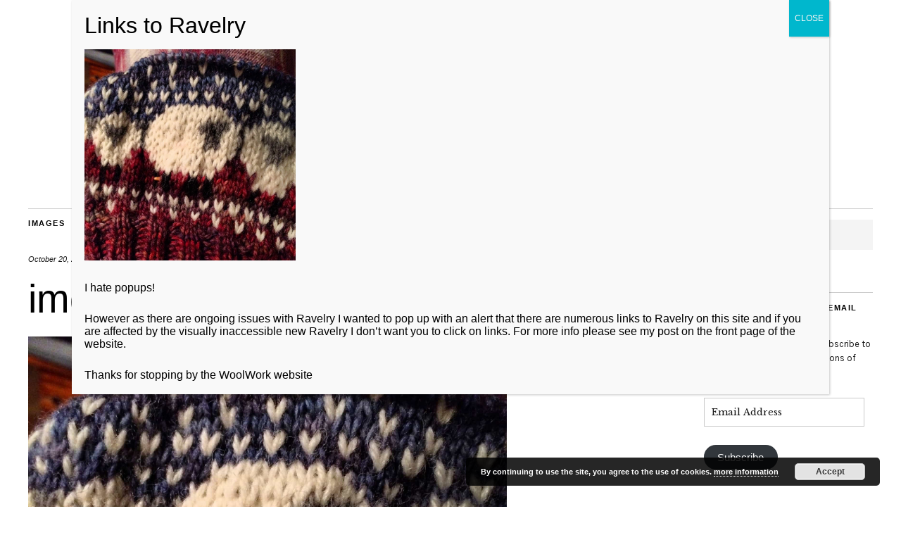

--- FILE ---
content_type: text/html; charset=UTF-8
request_url: https://woolwork.net/ep-68/img_3740/
body_size: 11647
content:
<!DOCTYPE html>
<html lang="en-GB">
<head>
	<meta charset="UTF-8" />
	<meta name="viewport" content="width=device-width,initial-scale=1">
	<link rel="profile" href="http://gmpg.org/xfn/11">
	<link rel="pingback" href="https://woolwork.net/xmlrpc.php">
	<!--[if lt IE 9]>
		<script src="https://woolwork.net/wp-content/themes/zuki/js/html5.js"></script>
	<![endif]-->
<title>img_3740 &#8211; WoolWork</title>
<meta name='robots' content='max-image-preview:large' />
<link rel='dns-prefetch' href='//secure.gravatar.com' />
<link rel='dns-prefetch' href='//fonts.googleapis.com' />
<link rel='dns-prefetch' href='//s.w.org' />
<link rel='dns-prefetch' href='//v0.wordpress.com' />
<link rel="alternate" type="application/rss+xml" title="WoolWork &raquo; Feed" href="https://woolwork.net/feed/" />
<link rel="alternate" type="application/rss+xml" title="WoolWork &raquo; Comments Feed" href="https://woolwork.net/comments/feed/" />
<link rel="alternate" type="application/rss+xml" title="WoolWork &raquo; img_3740 Comments Feed" href="https://woolwork.net/ep-68/img_3740/feed/" />
		<script type="text/javascript">
			window._wpemojiSettings = {"baseUrl":"https:\/\/s.w.org\/images\/core\/emoji\/13.0.1\/72x72\/","ext":".png","svgUrl":"https:\/\/s.w.org\/images\/core\/emoji\/13.0.1\/svg\/","svgExt":".svg","source":{"concatemoji":"https:\/\/woolwork.net\/wp-includes\/js\/wp-emoji-release.min.js?ver=1c62550be84a4e8f2e0fe79279b419a6"}};
			!function(e,a,t){var n,r,o,i=a.createElement("canvas"),p=i.getContext&&i.getContext("2d");function s(e,t){var a=String.fromCharCode;p.clearRect(0,0,i.width,i.height),p.fillText(a.apply(this,e),0,0);e=i.toDataURL();return p.clearRect(0,0,i.width,i.height),p.fillText(a.apply(this,t),0,0),e===i.toDataURL()}function c(e){var t=a.createElement("script");t.src=e,t.defer=t.type="text/javascript",a.getElementsByTagName("head")[0].appendChild(t)}for(o=Array("flag","emoji"),t.supports={everything:!0,everythingExceptFlag:!0},r=0;r<o.length;r++)t.supports[o[r]]=function(e){if(!p||!p.fillText)return!1;switch(p.textBaseline="top",p.font="600 32px Arial",e){case"flag":return s([127987,65039,8205,9895,65039],[127987,65039,8203,9895,65039])?!1:!s([55356,56826,55356,56819],[55356,56826,8203,55356,56819])&&!s([55356,57332,56128,56423,56128,56418,56128,56421,56128,56430,56128,56423,56128,56447],[55356,57332,8203,56128,56423,8203,56128,56418,8203,56128,56421,8203,56128,56430,8203,56128,56423,8203,56128,56447]);case"emoji":return!s([55357,56424,8205,55356,57212],[55357,56424,8203,55356,57212])}return!1}(o[r]),t.supports.everything=t.supports.everything&&t.supports[o[r]],"flag"!==o[r]&&(t.supports.everythingExceptFlag=t.supports.everythingExceptFlag&&t.supports[o[r]]);t.supports.everythingExceptFlag=t.supports.everythingExceptFlag&&!t.supports.flag,t.DOMReady=!1,t.readyCallback=function(){t.DOMReady=!0},t.supports.everything||(n=function(){t.readyCallback()},a.addEventListener?(a.addEventListener("DOMContentLoaded",n,!1),e.addEventListener("load",n,!1)):(e.attachEvent("onload",n),a.attachEvent("onreadystatechange",function(){"complete"===a.readyState&&t.readyCallback()})),(n=t.source||{}).concatemoji?c(n.concatemoji):n.wpemoji&&n.twemoji&&(c(n.twemoji),c(n.wpemoji)))}(window,document,window._wpemojiSettings);
		</script>
		<style type="text/css">
img.wp-smiley,
img.emoji {
	display: inline !important;
	border: none !important;
	box-shadow: none !important;
	height: 1em !important;
	width: 1em !important;
	margin: 0 .07em !important;
	vertical-align: -0.1em !important;
	background: none !important;
	padding: 0 !important;
}
</style>
	<link rel='stylesheet' id='wp-block-library-css'  href='https://woolwork.net/wp-includes/css/dist/block-library/style.min.css?ver=1c62550be84a4e8f2e0fe79279b419a6' type='text/css' media='all' />
<style id='wp-block-library-inline-css' type='text/css'>
.has-text-align-justify{text-align:justify;}
</style>
<link rel='stylesheet' id='wp-block-library-theme-css'  href='https://woolwork.net/wp-includes/css/dist/block-library/theme.min.css?ver=1c62550be84a4e8f2e0fe79279b419a6' type='text/css' media='all' />
<link rel='stylesheet' id='mediaelement-css'  href='https://woolwork.net/wp-includes/js/mediaelement/mediaelementplayer-legacy.min.css?ver=4.2.16' type='text/css' media='all' />
<link rel='stylesheet' id='wp-mediaelement-css'  href='https://woolwork.net/wp-includes/js/mediaelement/wp-mediaelement.min.css?ver=1c62550be84a4e8f2e0fe79279b419a6' type='text/css' media='all' />
<link rel='stylesheet' id='uaf_client_css-css'  href='https://woolwork.net/wp-content/uploads/useanyfont/uaf.css?ver=1764324719' type='text/css' media='all' />
<link rel='stylesheet' id='zuki-flex-slider-style-css'  href='https://woolwork.net/wp-content/themes/zuki/js/flex-slider/flexslider.css?ver=1c62550be84a4e8f2e0fe79279b419a6' type='text/css' media='all' />
<link rel='stylesheet' id='zuki-fonts-css'  href='//fonts.googleapis.com/css?family=Libre+Baskerville%3A400%2C700%2C400italic%7CKarla%3A400%2C400italic%2C700%2C700italic%26subset%3Dlatin%2Clatin-ext&#038;subset=latin%2Clatin-ext' type='text/css' media='all' />
<link rel='stylesheet' id='genericons-css'  href='https://woolwork.net/wp-content/plugins/jetpack/_inc/genericons/genericons/genericons.css?ver=3.1' type='text/css' media='all' />
<link rel='stylesheet' id='zuki-style-css'  href='https://woolwork.net/wp-content/themes/zuki/style.css?ver=20140630' type='text/css' media='all' />
<link rel='stylesheet' id='popup-maker-site-css'  href='https://woolwork.net/wp-content/plugins/popup-maker/assets/css/pum-site.min.css?ver=1.20.6' type='text/css' media='all' />
<style id='popup-maker-site-inline-css' type='text/css'>
/* Popup Google Fonts */
@import url('//fonts.googleapis.com/css?family=Montserrat:100');

/* Popup Theme 17958: Content Only - For use with page builders or block editor */
.pum-theme-17958, .pum-theme-content-only { background-color: rgba( 0, 0, 0, 0.70 ) } 
.pum-theme-17958 .pum-container, .pum-theme-content-only .pum-container { padding: 0px; border-radius: 0px; border: 1px none #000000; box-shadow: 0px 0px 0px 0px rgba( 2, 2, 2, 0.00 ) } 
.pum-theme-17958 .pum-title, .pum-theme-content-only .pum-title { color: #000000; text-align: left; text-shadow: 0px 0px 0px rgba( 2, 2, 2, 0.23 ); font-family: inherit; font-weight: 400; font-size: 32px; line-height: 36px } 
.pum-theme-17958 .pum-content, .pum-theme-content-only .pum-content { color: #8c8c8c; font-family: inherit; font-weight: 400 } 
.pum-theme-17958 .pum-content + .pum-close, .pum-theme-content-only .pum-content + .pum-close { position: absolute; height: 18px; width: 18px; left: auto; right: 7px; bottom: auto; top: 7px; padding: 0px; color: #000000; font-family: inherit; font-weight: 700; font-size: 20px; line-height: 20px; border: 1px none #ffffff; border-radius: 15px; box-shadow: 0px 0px 0px 0px rgba( 2, 2, 2, 0.00 ); text-shadow: 0px 0px 0px rgba( 0, 0, 0, 0.00 ); background-color: rgba( 255, 255, 255, 0.00 ) } 

/* Popup Theme 17602: Default Theme */
.pum-theme-17602, .pum-theme-default-theme { background-color: rgba( 255, 255, 255, 1.00 ) } 
.pum-theme-17602 .pum-container, .pum-theme-default-theme .pum-container { padding: 18px; border-radius: 0px; border: 1px none #000000; box-shadow: 1px 1px 3px 0px rgba( 2, 2, 2, 0.23 ); background-color: rgba( 249, 249, 249, 1.00 ) } 
.pum-theme-17602 .pum-title, .pum-theme-default-theme .pum-title { color: #000000; text-align: left; text-shadow: 0px 0px 0px rgba( 2, 2, 2, 0.23 ); font-family: inherit; font-weight: 400; font-size: 32px; font-style: normal; line-height: 36px } 
.pum-theme-17602 .pum-content, .pum-theme-default-theme .pum-content { color: #8c8c8c; font-family: inherit; font-weight: 400; font-style: inherit } 
.pum-theme-17602 .pum-content + .pum-close, .pum-theme-default-theme .pum-content + .pum-close { position: absolute; height: auto; width: auto; left: auto; right: 0px; bottom: auto; top: 0px; padding: 8px; color: #ffffff; font-family: inherit; font-weight: 400; font-size: 12px; font-style: inherit; line-height: 36px; border: 1px none #ffffff; border-radius: 0px; box-shadow: 1px 1px 3px 0px rgba( 2, 2, 2, 0.23 ); text-shadow: 0px 0px 0px rgba( 0, 0, 0, 0.23 ); background-color: rgba( 0, 183, 205, 1.00 ) } 

/* Popup Theme 17603: Light Box */
.pum-theme-17603, .pum-theme-lightbox { background-color: rgba( 0, 0, 0, 0.60 ) } 
.pum-theme-17603 .pum-container, .pum-theme-lightbox .pum-container { padding: 18px; border-radius: 3px; border: 8px solid #000000; box-shadow: 0px 0px 30px 0px rgba( 2, 2, 2, 1.00 ); background-color: rgba( 255, 255, 255, 1.00 ) } 
.pum-theme-17603 .pum-title, .pum-theme-lightbox .pum-title { color: #000000; text-align: left; text-shadow: 0px 0px 0px rgba( 2, 2, 2, 0.23 ); font-family: inherit; font-weight: 100; font-size: 32px; line-height: 36px } 
.pum-theme-17603 .pum-content, .pum-theme-lightbox .pum-content { color: #000000; font-family: inherit; font-weight: 100 } 
.pum-theme-17603 .pum-content + .pum-close, .pum-theme-lightbox .pum-content + .pum-close { position: absolute; height: 26px; width: 26px; left: auto; right: -13px; bottom: auto; top: -13px; padding: 0px; color: #ffffff; font-family: Arial; font-weight: 100; font-size: 24px; line-height: 24px; border: 2px solid #ffffff; border-radius: 26px; box-shadow: 0px 0px 15px 1px rgba( 2, 2, 2, 0.75 ); text-shadow: 0px 0px 0px rgba( 0, 0, 0, 0.23 ); background-color: rgba( 0, 0, 0, 1.00 ) } 

/* Popup Theme 17604: Enterprise Blue */
.pum-theme-17604, .pum-theme-enterprise-blue { background-color: rgba( 0, 0, 0, 0.70 ) } 
.pum-theme-17604 .pum-container, .pum-theme-enterprise-blue .pum-container { padding: 28px; border-radius: 5px; border: 1px none #000000; box-shadow: 0px 10px 25px 4px rgba( 2, 2, 2, 0.50 ); background-color: rgba( 255, 255, 255, 1.00 ) } 
.pum-theme-17604 .pum-title, .pum-theme-enterprise-blue .pum-title { color: #315b7c; text-align: left; text-shadow: 0px 0px 0px rgba( 2, 2, 2, 0.23 ); font-family: inherit; font-weight: 100; font-size: 34px; line-height: 36px } 
.pum-theme-17604 .pum-content, .pum-theme-enterprise-blue .pum-content { color: #2d2d2d; font-family: inherit; font-weight: 100 } 
.pum-theme-17604 .pum-content + .pum-close, .pum-theme-enterprise-blue .pum-content + .pum-close { position: absolute; height: 28px; width: 28px; left: auto; right: 8px; bottom: auto; top: 8px; padding: 4px; color: #ffffff; font-family: Times New Roman; font-weight: 100; font-size: 20px; line-height: 20px; border: 1px none #ffffff; border-radius: 42px; box-shadow: 0px 0px 0px 0px rgba( 2, 2, 2, 0.23 ); text-shadow: 0px 0px 0px rgba( 0, 0, 0, 0.23 ); background-color: rgba( 49, 91, 124, 1.00 ) } 

/* Popup Theme 17605: Hello Box */
.pum-theme-17605, .pum-theme-hello-box { background-color: rgba( 0, 0, 0, 0.75 ) } 
.pum-theme-17605 .pum-container, .pum-theme-hello-box .pum-container { padding: 30px; border-radius: 80px; border: 14px solid #81d742; box-shadow: 0px 0px 0px 0px rgba( 2, 2, 2, 0.00 ); background-color: rgba( 255, 255, 255, 1.00 ) } 
.pum-theme-17605 .pum-title, .pum-theme-hello-box .pum-title { color: #2d2d2d; text-align: left; text-shadow: 0px 0px 0px rgba( 2, 2, 2, 0.23 ); font-family: Montserrat; font-weight: 100; font-size: 32px; line-height: 36px } 
.pum-theme-17605 .pum-content, .pum-theme-hello-box .pum-content { color: #2d2d2d; font-family: inherit; font-weight: 100 } 
.pum-theme-17605 .pum-content + .pum-close, .pum-theme-hello-box .pum-content + .pum-close { position: absolute; height: auto; width: auto; left: auto; right: -30px; bottom: auto; top: -30px; padding: 0px; color: #2d2d2d; font-family: Times New Roman; font-weight: 100; font-size: 32px; line-height: 28px; border: 1px none #ffffff; border-radius: 28px; box-shadow: 0px 0px 0px 0px rgba( 2, 2, 2, 0.23 ); text-shadow: 0px 0px 0px rgba( 0, 0, 0, 0.23 ); background-color: rgba( 255, 255, 255, 1.00 ) } 

/* Popup Theme 17606: Cutting Edge */
.pum-theme-17606, .pum-theme-cutting-edge { background-color: rgba( 0, 0, 0, 0.50 ) } 
.pum-theme-17606 .pum-container, .pum-theme-cutting-edge .pum-container { padding: 18px; border-radius: 0px; border: 1px none #000000; box-shadow: 0px 10px 25px 0px rgba( 2, 2, 2, 0.50 ); background-color: rgba( 30, 115, 190, 1.00 ) } 
.pum-theme-17606 .pum-title, .pum-theme-cutting-edge .pum-title { color: #ffffff; text-align: left; text-shadow: 0px 0px 0px rgba( 2, 2, 2, 0.23 ); font-family: Sans-Serif; font-weight: 100; font-size: 26px; line-height: 28px } 
.pum-theme-17606 .pum-content, .pum-theme-cutting-edge .pum-content { color: #ffffff; font-family: inherit; font-weight: 100 } 
.pum-theme-17606 .pum-content + .pum-close, .pum-theme-cutting-edge .pum-content + .pum-close { position: absolute; height: 24px; width: 24px; left: auto; right: 0px; bottom: auto; top: 0px; padding: 0px; color: #1e73be; font-family: Times New Roman; font-weight: 100; font-size: 32px; line-height: 24px; border: 1px none #ffffff; border-radius: 0px; box-shadow: -1px 1px 1px 0px rgba( 2, 2, 2, 0.10 ); text-shadow: -1px 1px 1px rgba( 0, 0, 0, 0.10 ); background-color: rgba( 238, 238, 34, 1.00 ) } 

/* Popup Theme 17607: Framed Border */
.pum-theme-17607, .pum-theme-framed-border { background-color: rgba( 255, 255, 255, 0.50 ) } 
.pum-theme-17607 .pum-container, .pum-theme-framed-border .pum-container { padding: 18px; border-radius: 0px; border: 20px outset #dd3333; box-shadow: 1px 1px 3px 0px rgba( 2, 2, 2, 0.97 ) inset; background-color: rgba( 255, 251, 239, 1.00 ) } 
.pum-theme-17607 .pum-title, .pum-theme-framed-border .pum-title { color: #000000; text-align: left; text-shadow: 0px 0px 0px rgba( 2, 2, 2, 0.23 ); font-family: inherit; font-weight: 100; font-size: 32px; line-height: 36px } 
.pum-theme-17607 .pum-content, .pum-theme-framed-border .pum-content { color: #2d2d2d; font-family: inherit; font-weight: 100 } 
.pum-theme-17607 .pum-content + .pum-close, .pum-theme-framed-border .pum-content + .pum-close { position: absolute; height: 20px; width: 20px; left: auto; right: -20px; bottom: auto; top: -20px; padding: 0px; color: #ffffff; font-family: Tahoma; font-weight: 700; font-size: 16px; line-height: 18px; border: 1px none #ffffff; border-radius: 0px; box-shadow: 0px 0px 0px 0px rgba( 2, 2, 2, 0.23 ); text-shadow: 0px 0px 0px rgba( 0, 0, 0, 0.23 ); background-color: rgba( 0, 0, 0, 0.55 ) } 

/* Popup Theme 17608: Floating Bar - Soft Blue */
.pum-theme-17608, .pum-theme-floating-bar { background-color: rgba( 255, 255, 255, 0.00 ) } 
.pum-theme-17608 .pum-container, .pum-theme-floating-bar .pum-container { padding: 8px; border-radius: 0px; border: 1px none #000000; box-shadow: 1px 1px 3px 0px rgba( 2, 2, 2, 0.23 ); background-color: rgba( 238, 246, 252, 1.00 ) } 
.pum-theme-17608 .pum-title, .pum-theme-floating-bar .pum-title { color: #505050; text-align: left; text-shadow: 0px 0px 0px rgba( 2, 2, 2, 0.23 ); font-family: inherit; font-weight: 400; font-size: 32px; line-height: 36px } 
.pum-theme-17608 .pum-content, .pum-theme-floating-bar .pum-content { color: #505050; font-family: inherit; font-weight: 400 } 
.pum-theme-17608 .pum-content + .pum-close, .pum-theme-floating-bar .pum-content + .pum-close { position: absolute; height: 18px; width: 18px; left: auto; right: 5px; bottom: auto; top: 50%; padding: 0px; color: #505050; font-family: Sans-Serif; font-weight: 700; font-size: 15px; line-height: 18px; border: 1px solid #505050; border-radius: 15px; box-shadow: 0px 0px 0px 0px rgba( 2, 2, 2, 0.00 ); text-shadow: 0px 0px 0px rgba( 0, 0, 0, 0.00 ); background-color: rgba( 255, 255, 255, 0.00 ); transform: translate(0, -50%) } 

#pum-17615 {z-index: 1999999999}

</style>
<link rel='stylesheet' id='jetpack_css-css'  href='https://woolwork.net/wp-content/plugins/jetpack/css/jetpack.css?ver=10.4.2' type='text/css' media='all' />
<script type='text/javascript' src='https://woolwork.net/wp-includes/js/jquery/jquery.min.js?ver=3.5.1' id='jquery-core-js'></script>
<script type='text/javascript' src='https://woolwork.net/wp-includes/js/jquery/jquery-migrate.min.js?ver=3.3.2' id='jquery-migrate-js'></script>
<script type='text/javascript' src='https://woolwork.net/wp-content/plugins/fd-footnotes/fdfootnotes.js?ver=1.34' id='fdfootnote_script-js'></script>
<script type='text/javascript' src='https://woolwork.net/wp-content/themes/zuki/js/jquery.fitvids.js?ver=1.1' id='zuki-fitvids-js'></script>
<script type='text/javascript' src='https://woolwork.net/wp-content/themes/zuki/js/flex-slider/jquery.flexslider-min.js?ver=1c62550be84a4e8f2e0fe79279b419a6' id='zuki-flex-slider-js'></script>
<script type='text/javascript' src='https://woolwork.net/wp-content/themes/zuki/js/functions.js?ver=20140426' id='zuki-script-js'></script>
<link rel="https://api.w.org/" href="https://woolwork.net/wp-json/" /><link rel="alternate" type="application/json" href="https://woolwork.net/wp-json/wp/v2/media/10009" /><link rel="EditURI" type="application/rsd+xml" title="RSD" href="https://woolwork.net/xmlrpc.php?rsd" />
<link rel="wlwmanifest" type="application/wlwmanifest+xml" href="https://woolwork.net/wp-includes/wlwmanifest.xml" /> 

<link rel='shortlink' href='https://wp.me/acwAKM-2Br' />
<link rel="alternate" type="application/json+oembed" href="https://woolwork.net/wp-json/oembed/1.0/embed?url=https%3A%2F%2Fwoolwork.net%2Fep-68%2Fimg_3740%2F" />
<link rel="alternate" type="text/xml+oembed" href="https://woolwork.net/wp-json/oembed/1.0/embed?url=https%3A%2F%2Fwoolwork.net%2Fep-68%2Fimg_3740%2F&#038;format=xml" />
<script type="text/javascript">//<![CDATA[
  function external_links_in_new_windows_loop() {
    if (!document.links) {
      document.links = document.getElementsByTagName('a');
    }
    var change_link = false;
    var force = '';
    var ignore = '';

    for (var t=0; t<document.links.length; t++) {
      var all_links = document.links[t];
      change_link = false;
      
      if(document.links[t].hasAttribute('onClick') == false) {
        // forced if the address starts with http (or also https), but does not link to the current domain
        if(all_links.href.search(/^http/) != -1 && all_links.href.search('woolwork.net') == -1 && all_links.href.search(/^#/) == -1) {
          // console.log('Changed ' + all_links.href);
          change_link = true;
        }
          
        if(force != '' && all_links.href.search(force) != -1) {
          // forced
          // console.log('force ' + all_links.href);
          change_link = true;
        }
        
        if(ignore != '' && all_links.href.search(ignore) != -1) {
          // console.log('ignore ' + all_links.href);
          // ignored
          change_link = false;
        }

        if(change_link == true) {
          // console.log('Changed ' + all_links.href);
          document.links[t].setAttribute('onClick', 'javascript:window.open(\'' + all_links.href.replace(/'/g, '') + '\', \'_blank\', \'noopener\'); return false;');
          document.links[t].removeAttribute('target');
        }
      }
    }
  }
  
  // Load
  function external_links_in_new_windows_load(func)
  {  
    var oldonload = window.onload;
    if (typeof window.onload != 'function'){
      window.onload = func;
    } else {
      window.onload = function(){
        oldonload();
        func();
      }
    }
  }

  external_links_in_new_windows_load(external_links_in_new_windows_loop);
  //]]></script>

	<style type="text/css">
		.widget-area p.summary a,
		.entry-content p a,
		.entry-content li a,
		.page .entry-content p a,
		blockquote cite a,
		.textwidget a,
		#comments .comment-text a,
		.authorbox p.author-description a {color: ;}
		.widget_zuki_recentposts_color .bg-wrap {background: ;}
		.archive-menu-content {background: ;}
	</style>
		<meta name="generator" content="Elementor 3.11.5; settings: css_print_method-external, google_font-enabled, font_display-auto">
<style type="text/css">.recentcomments a{display:inline !important;padding:0 !important;margin:0 !important;}</style>	<style type="text/css" id="zuki-header-css">
			#site-title h1,
		#site-title h2.site-description {
			display: none;
		}

		</style>
	<style type="text/css" id="custom-background-css">
body.custom-background { background-color: #ffffff; }
</style>
	
<!-- Jetpack Open Graph Tags -->
<meta property="og:type" content="article" />
<meta property="og:title" content="img_3740" />
<meta property="og:url" content="https://woolwork.net/ep-68/img_3740/" />
<meta property="og:description" content="Visit the post for more." />
<meta property="article:published_time" content="2016-10-20T09:52:24+00:00" />
<meta property="article:modified_time" content="2016-10-20T09:52:24+00:00" />
<meta property="og:site_name" content="WoolWork" />
<meta property="og:image" content="https://woolwork.net/wp-content/uploads/2016/10/IMG_3740.jpg" />
<meta property="og:image:alt" content="" />
<meta property="og:locale" content="en_GB" />
<meta name="twitter:site" content="@_woolwork" />
<meta name="twitter:text:title" content="img_3740" />
<meta name="twitter:image" content="https://woolwork.net/wp-content/uploads/2016/10/IMG_3740.jpg?w=640" />
<meta name="twitter:card" content="summary_large_image" />
<meta name="twitter:description" content="Visit the post for more." />

<!-- End Jetpack Open Graph Tags -->
<link rel="stylesheet" type="text/css" id="wp-custom-css" href="https://woolwork.net/?custom-css=d612c44b64" /></head>

<body class="attachment attachment-template-default single single-attachment postid-10009 attachmentid-10009 attachment-jpeg custom-background elementor-default elementor-kit-17741">

	<div id="container">

		<header id="masthead" class="cf" role="banner">

			
			<div id="site-title">
							<div id="site-header">
					<a href="https://woolwork.net/" rel="home"><img src="https://woolwork.net/wp-content/uploads/2019/10/headerww-400px.png" width="729" height="100" alt=""></a>
				</div><!-- end #site-header -->
							<h1><a href="https://woolwork.net/" title="WoolWork">WoolWork</a></h1>
						</div><!-- end #site-title -->

			<a href="#menuopen" id="mobile-menu-toggle"><span>Menu</span></a>

			<div id="mobile-menu-wrap" class="cf">
								<nav id="site-nav" class="cf">
					<ul id="menu-menu-1" class="nav-menu"><li id="menu-item-2405" class="menu-item menu-item-type-custom menu-item-object-custom menu-item-home menu-item-2405"><a href="https://woolwork.net/">Home</a></li>
<li id="menu-item-2406" class="menu-item menu-item-type-post_type menu-item-object-page menu-item-has-children menu-item-2406"><a href="https://woolwork.net/about/">About WoolWork</a>
<ul class="sub-menu">
	<li id="menu-item-6629" class="menu-item menu-item-type-post_type menu-item-object-page menu-item-6629"><a href="https://woolwork.net/about/information/">More Information</a></li>
</ul>
</li>
<li id="menu-item-6067" class="menu-item menu-item-type-custom menu-item-object-custom menu-item-has-children menu-item-6067"><a href="https://woolwork.net/podcast"><i class="fa fa-microphone" aria-hidden="true"></i> Podcast</a>
<ul class="sub-menu">
	<li id="menu-item-17763" class="menu-item menu-item-type-custom menu-item-object-custom menu-item-17763"><a href="https://woolwork.net/category/review">Reviews</a></li>
</ul>
</li>
<li id="menu-item-15459" class="menu-item menu-item-type-post_type menu-item-object-page menu-item-15459"><a href="https://woolwork.net/wool-exploration/">Wool Exploration</a></li>
<li id="menu-item-17762" class="menu-item menu-item-type-custom menu-item-object-custom menu-item-17762"><a href="http://knitbritish.net/category/my-makes">My Makes</a></li>
<li id="menu-item-2407" class="menu-item menu-item-type-post_type menu-item-object-page menu-item-2407"><a href="https://woolwork.net/contact/">Contact</a></li>
</ul>				</nav><!-- end #site-nav -->
				<a href="#menuclose" id="mobile-menu-close"><span>Close Menu</span></a>
			</div><!-- end #mobile-menu-wrap -->

			
		</header><!-- end #masthead -->

<div id="main-wrap">
	<div id="primary" class="site-content cf" role="main">
	<h3 class="blog-title">Images</h3>

	<article id="post-10009" class="post-10009 attachment type-attachment status-inherit hentry">

		<header class="entry-header">
				<div class="entry-date">
					<a href="https://woolwork.net/ep-68/img_3740/">October 20, 2016</a>
				</div><!-- end .entry-date -->
				<div class="full-size-link"><a href="https://woolwork.net/wp-content/uploads/2016/10/IMG_3740.jpg">2000 &times; 2000</a></div>
							<h1 class="entry-title">img_3740</a></h1>
		</header><!--end .entry-header -->

		<div class="entry-wrap">
		<div class="entry-content">
			<div class="attachment">
						<a href="https://woolwork.net/ep-68/img_3525/" title="img_3740"><img width="1180" height="1180" src="https://woolwork.net/wp-content/uploads/2016/10/IMG_3740.jpg" class="attachment-1180x1180 size-1180x1180" alt="" loading="lazy" srcset="https://woolwork.net/wp-content/uploads/2016/10/IMG_3740.jpg 2000w, https://woolwork.net/wp-content/uploads/2016/10/IMG_3740-150x150.jpg 150w, https://woolwork.net/wp-content/uploads/2016/10/IMG_3740-300x300.jpg 300w, https://woolwork.net/wp-content/uploads/2016/10/IMG_3740-768x768.jpg 768w, https://woolwork.net/wp-content/uploads/2016/10/IMG_3740-528x528.jpg 528w, https://woolwork.net/wp-content/uploads/2016/10/IMG_3740-120x120.jpg 120w" sizes="(max-width: 1180px) 100vw, 1180px" data-attachment-id="10009" data-permalink="https://woolwork.net/ep-68/img_3740/" data-orig-file="https://woolwork.net/wp-content/uploads/2016/10/IMG_3740.jpg" data-orig-size="2000,2000" data-comments-opened="1" data-image-meta="{&quot;aperture&quot;:&quot;2.2&quot;,&quot;credit&quot;:&quot;&quot;,&quot;camera&quot;:&quot;iPhone 5s&quot;,&quot;caption&quot;:&quot;&quot;,&quot;created_timestamp&quot;:&quot;1476916480&quot;,&quot;copyright&quot;:&quot;&quot;,&quot;focal_length&quot;:&quot;4.15&quot;,&quot;iso&quot;:&quot;320&quot;,&quot;shutter_speed&quot;:&quot;0.04&quot;,&quot;title&quot;:&quot;&quot;,&quot;orientation&quot;:&quot;1&quot;}" data-image-title="img_3740" data-image-description="" data-image-caption="" data-medium-file="https://woolwork.net/wp-content/uploads/2016/10/IMG_3740-300x300.jpg" data-large-file="https://woolwork.net/wp-content/uploads/2016/10/IMG_3740-528x528.jpg" /></a>

						
			</div><!-- .attachment -->
		</div><!-- .entry-content -->
	</div><!-- end .entry-wrap -->

	</article><!-- #post-10009 -->

	
	<div id="comments" class="comments-area">

	
		<div id="respond" class="comment-respond">
		<h3 id="reply-title" class="comment-reply-title">Leave a Reply <small><a rel="nofollow" id="cancel-comment-reply-link" href="/ep-68/img_3740/#respond" style="display:none;">Cancel reply</a></small></h3><form action="https://woolwork.net/wp-comments-post.php" method="post" id="commentform" class="comment-form"><p class="comment-notes"><span id="email-notes">Your email address will not be published.</span> Required fields are marked <span class="required">*</span></p><p class="comment-form-comment"><label for="comment">Comment</label> <textarea id="comment" name="comment" cols="45" rows="8" maxlength="65525" required="required"></textarea></p><p class="comment-form-author"><label for="author">Name <span class="required">*</span></label> <input id="author" name="author" type="text" value="" size="30" maxlength="245" required='required' /></p>
<p class="comment-form-email"><label for="email">Email <span class="required">*</span></label> <input id="email" name="email" type="text" value="" size="30" maxlength="100" aria-describedby="email-notes" required='required' /></p>
<p class="comment-form-url"><label for="url">Website</label> <input id="url" name="url" type="text" value="" size="30" maxlength="200" /></p>
<p class="comment-subscription-form"><input type="checkbox" name="subscribe_blog" id="subscribe_blog" value="subscribe" style="width: auto; -moz-appearance: checkbox; -webkit-appearance: checkbox;" /> <label class="subscribe-label" id="subscribe-blog-label" for="subscribe_blog">Notify me of new posts by email.</label></p><p class="form-submit"><input name="submit" type="submit" id="submit" class="submit" value="Post Comment" /> <input type='hidden' name='comment_post_ID' value='10009' id='comment_post_ID' />
<input type='hidden' name='comment_parent' id='comment_parent' value='0' />
</p><p style="display: none;"><input type="hidden" id="akismet_comment_nonce" name="akismet_comment_nonce" value="660daf0477" /></p><p style="display: none !important;"><label>&#916;<textarea name="ak_hp_textarea" cols="45" rows="8" maxlength="100"></textarea></label><input type="hidden" id="ak_js_1" name="ak_js" value="133"/><script>document.getElementById( "ak_js_1" ).setAttribute( "value", ( new Date() ).getTime() );</script></p></form>	</div><!-- #respond -->
	<p class="akismet_comment_form_privacy_notice">This site uses Akismet to reduce spam. <a href="https://akismet.com/privacy/" target="_blank" rel="nofollow noopener">Learn how your comment data is processed</a>.</p>
	</div><!-- #comments .comments-area -->

	<div class="nav-wrap cf">
		<nav id="nav-single" class="cf">
			<div class="nav-next"><a href='https://woolwork.net/ep-68/img_3525/'><span>Next Image</span></a></div>
			<div class="nav-previous"><a href='https://woolwork.net/ep-68/img_3647/'><span>Previous Image</span></a></div>
		</nav><!-- #nav-single -->
	</div><!-- end .nav-wrap -->

</div><!-- end #primary -->

<div id="blog-sidebar" class="default-sidebar widget-area" role="complementary">
	<aside id="search-4" class="widget widget_search">
<form method="get" id="searchform" class="searchform" action="https://woolwork.net/" role="search">
	<label for="s" class="screen-reader-text"><span>Search</span></label>
	<input type="text" class="search-field" name="s" id="s" placeholder="Type to search&hellip;" />
	<input type="submit" class="submit" name="submit" id="searchsubmit" value="Search" />
</form></aside><aside id="blog_subscription-6" class="widget widget_blog_subscription jetpack_subscription_widget"><h3 class="widget-title">Subscribe to Blog via Email</h3>
			<form action="#" method="post" accept-charset="utf-8" id="subscribe-blog-blog_subscription-6">
				                    <div id="subscribe-text"><p>Enter your email address to subscribe to this blog and receive notifications of new posts by email.</p>
</div>                    <p id="subscribe-email">
                        <label id="jetpack-subscribe-label"
							class="screen-reader-text"
							for="subscribe-field-blog_subscription-6">
							Email Address                        </label>
                        <input type="email" name="email" required="required"
                        			                                                value=""
							id="subscribe-field-blog_subscription-6"
                            placeholder="Email Address"
                        />
                    </p>

					<p id="subscribe-submit"
											>
                        <input type="hidden" name="action" value="subscribe"/>
                        <input type="hidden" name="source" value="https://woolwork.net/ep-68/img_3740/"/>
                        <input type="hidden" name="sub-type" value="widget"/>
						<input type="hidden" name="redirect_fragment" value="subscribe-blog-blog_subscription-6"/>
						                        <button type="submit"
	                        	                            class="wp-block-button__link"
                            		                    	                        name="jetpack_subscriptions_widget"
	                    >
	                        Subscribe                        </button>
                    </p>
				            </form>
		
</aside><aside id="media_image-16" class="widget widget_media_image"><h3 class="widget-title">Support the show (if you like!) and buy a ko-fi</h3><a href="http://ko-fi.com/woolwork"><img width="300" height="279" src="https://woolwork.net/wp-content/uploads/2016/12/cup-300x279.jpg" class="image wp-image-10188  attachment-medium size-medium" alt="" loading="lazy" style="max-width: 100%; height: auto;" srcset="https://woolwork.net/wp-content/uploads/2016/12/cup-300x279.jpg 300w, https://woolwork.net/wp-content/uploads/2016/12/cup-768x715.jpg 768w, https://woolwork.net/wp-content/uploads/2016/12/cup-528x491.jpg 528w, https://woolwork.net/wp-content/uploads/2016/12/cup-e1480935834413.jpg 900w" sizes="(max-width: 300px) 100vw, 300px" data-attachment-id="10188" data-permalink="https://woolwork.net/giveaway-the-mindfulness-in-knitting/cup/" data-orig-file="https://woolwork.net/wp-content/uploads/2016/12/cup-e1480935834413.jpg" data-orig-size="900,838" data-comments-opened="1" data-image-meta="{&quot;aperture&quot;:&quot;2.2&quot;,&quot;credit&quot;:&quot;&quot;,&quot;camera&quot;:&quot;iPhone 5s&quot;,&quot;caption&quot;:&quot;&quot;,&quot;created_timestamp&quot;:&quot;1480593700&quot;,&quot;copyright&quot;:&quot;&quot;,&quot;focal_length&quot;:&quot;4.15&quot;,&quot;iso&quot;:&quot;32&quot;,&quot;shutter_speed&quot;:&quot;0.02&quot;,&quot;title&quot;:&quot;&quot;,&quot;orientation&quot;:&quot;1&quot;}" data-image-title="cup" data-image-description="" data-image-caption="" data-medium-file="https://woolwork.net/wp-content/uploads/2016/12/cup-300x279.jpg" data-large-file="https://woolwork.net/wp-content/uploads/2016/12/cup-528x491.jpg" /></a></aside><aside id="media_image-8" class="widget widget_media_image"><h3 class="widget-title">Subscribe to the Podcast on iTunes or find it on Spotify</h3><a href="https://itunes.apple.com/gb/podcast/knitbritish/id792068483?mt=2" target="_blank" rel="noopener"><img width="640" height="640" src="https://woolwork.net/wp-content/uploads/2019/10/ww-ig-640x.png" class="image wp-image-15795 alignnone attachment-full size-full" alt="" loading="lazy" style="max-width: 100%; height: auto;" srcset="https://woolwork.net/wp-content/uploads/2019/10/ww-ig-640x.png 640w, https://woolwork.net/wp-content/uploads/2019/10/ww-ig-640x-150x150.png 150w, https://woolwork.net/wp-content/uploads/2019/10/ww-ig-640x-300x300.png 300w, https://woolwork.net/wp-content/uploads/2019/10/ww-ig-640x-528x528.png 528w, https://woolwork.net/wp-content/uploads/2019/10/ww-ig-640x-120x120.png 120w" sizes="(max-width: 640px) 100vw, 640px" data-attachment-id="15795" data-permalink="https://woolwork.net/ww-ig-640x/" data-orig-file="https://woolwork.net/wp-content/uploads/2019/10/ww-ig-640x.png" data-orig-size="640,640" data-comments-opened="1" data-image-meta="{&quot;aperture&quot;:&quot;0&quot;,&quot;credit&quot;:&quot;&quot;,&quot;camera&quot;:&quot;&quot;,&quot;caption&quot;:&quot;&quot;,&quot;created_timestamp&quot;:&quot;0&quot;,&quot;copyright&quot;:&quot;&quot;,&quot;focal_length&quot;:&quot;0&quot;,&quot;iso&quot;:&quot;0&quot;,&quot;shutter_speed&quot;:&quot;0&quot;,&quot;title&quot;:&quot;&quot;,&quot;orientation&quot;:&quot;0&quot;}" data-image-title="ww ig 640x" data-image-description="" data-image-caption="" data-medium-file="https://woolwork.net/wp-content/uploads/2019/10/ww-ig-640x-300x300.png" data-large-file="https://woolwork.net/wp-content/uploads/2019/10/ww-ig-640x-528x528.png" /></a></aside><aside id="media_image-18" class="widget widget_media_image"><h3 class="widget-title">Support and Highlight BIPOC in the fibre world</h3><a href="https://bipocinfiber.com/"><img width="300" height="300" src="https://woolwork.net/wp-content/uploads/2019/12/i_backed_ind_badge_1080x1080px-300x300.png" class="image wp-image-16120  attachment-medium size-medium" alt="" loading="lazy" style="max-width: 100%; height: auto;" srcset="https://woolwork.net/wp-content/uploads/2019/12/i_backed_ind_badge_1080x1080px-300x300.png 300w, https://woolwork.net/wp-content/uploads/2019/12/i_backed_ind_badge_1080x1080px-150x150.png 150w, https://woolwork.net/wp-content/uploads/2019/12/i_backed_ind_badge_1080x1080px-768x768.png 768w, https://woolwork.net/wp-content/uploads/2019/12/i_backed_ind_badge_1080x1080px-528x528.png 528w, https://woolwork.net/wp-content/uploads/2019/12/i_backed_ind_badge_1080x1080px-120x120.png 120w, https://woolwork.net/wp-content/uploads/2019/12/i_backed_ind_badge_1080x1080px.png 1080w" sizes="(max-width: 300px) 100vw, 300px" data-attachment-id="16120" data-permalink="https://woolwork.net/i_backed_ind_badge_1080x1080px/" data-orig-file="https://woolwork.net/wp-content/uploads/2019/12/i_backed_ind_badge_1080x1080px.png" data-orig-size="1080,1080" data-comments-opened="1" data-image-meta="{&quot;aperture&quot;:&quot;0&quot;,&quot;credit&quot;:&quot;&quot;,&quot;camera&quot;:&quot;&quot;,&quot;caption&quot;:&quot;&quot;,&quot;created_timestamp&quot;:&quot;0&quot;,&quot;copyright&quot;:&quot;&quot;,&quot;focal_length&quot;:&quot;0&quot;,&quot;iso&quot;:&quot;0&quot;,&quot;shutter_speed&quot;:&quot;0&quot;,&quot;title&quot;:&quot;&quot;,&quot;orientation&quot;:&quot;0&quot;}" data-image-title="i_backed_ind_badge_1080x1080px" data-image-description="" data-image-caption="" data-medium-file="https://woolwork.net/wp-content/uploads/2019/12/i_backed_ind_badge_1080x1080px-300x300.png" data-large-file="https://woolwork.net/wp-content/uploads/2019/12/i_backed_ind_badge_1080x1080px-528x528.png" /></a></aside><aside id="media_image-11" class="widget widget_media_image"><h3 class="widget-title">What is the Hand-Squish-Grab™</h3><a href="https://woolwork.net/what-is-the-knitbritish-hand-squish-grab/" target="_blank" rel="noopener"><img width="2667" height="2000" src="https://woolwork.net/wp-content/uploads/2017/03/IMG_5004.jpg" class="image wp-image-10544 alignnone attachment-3264x2448 size-3264x2448" alt="" loading="lazy" style="max-width: 100%; height: auto;" srcset="https://woolwork.net/wp-content/uploads/2017/03/IMG_5004.jpg 2667w, https://woolwork.net/wp-content/uploads/2017/03/IMG_5004-300x225.jpg 300w, https://woolwork.net/wp-content/uploads/2017/03/IMG_5004-768x576.jpg 768w, https://woolwork.net/wp-content/uploads/2017/03/IMG_5004-528x396.jpg 528w" sizes="(max-width: 2667px) 100vw, 2667px" data-attachment-id="10544" data-permalink="https://woolwork.net/ep-78/img_5004/" data-orig-file="https://woolwork.net/wp-content/uploads/2017/03/IMG_5004.jpg" data-orig-size="2667,2000" data-comments-opened="1" data-image-meta="{&quot;aperture&quot;:&quot;2.2&quot;,&quot;credit&quot;:&quot;&quot;,&quot;camera&quot;:&quot;iPhone 5s&quot;,&quot;caption&quot;:&quot;&quot;,&quot;created_timestamp&quot;:&quot;1487937733&quot;,&quot;copyright&quot;:&quot;&quot;,&quot;focal_length&quot;:&quot;4.15&quot;,&quot;iso&quot;:&quot;200&quot;,&quot;shutter_speed&quot;:&quot;0.030303030303&quot;,&quot;title&quot;:&quot;&quot;,&quot;orientation&quot;:&quot;1&quot;}" data-image-title="IMG_5004" data-image-description="" data-image-caption="" data-medium-file="https://woolwork.net/wp-content/uploads/2017/03/IMG_5004-300x225.jpg" data-large-file="https://woolwork.net/wp-content/uploads/2017/03/IMG_5004-528x396.jpg" /></a></aside><aside id="media_image-21" class="widget widget_media_image"><h3 class="widget-title">WoolWork Recommends on Bookshop.org (affiliate)</h3><a href="https://uk.bookshop.org/shop/woolwork"><img width="300" height="300" src="https://woolwork.net/wp-content/uploads/2020/11/woolwork-recommends-widger-300x300.png" class="image wp-image-17965  attachment-medium size-medium" alt="image of an open book with the words Woolwork wool books on bookshop.org" loading="lazy" style="max-width: 100%; height: auto;" srcset="https://woolwork.net/wp-content/uploads/2020/11/woolwork-recommends-widger-300x300.png 300w, https://woolwork.net/wp-content/uploads/2020/11/woolwork-recommends-widger-150x150.png 150w, https://woolwork.net/wp-content/uploads/2020/11/woolwork-recommends-widger-120x120.png 120w, https://woolwork.net/wp-content/uploads/2020/11/woolwork-recommends-widger.png 416w" sizes="(max-width: 300px) 100vw, 300px" data-attachment-id="17965" data-permalink="https://woolwork.net/about/information/woolwork-recommends-widger/" data-orig-file="https://woolwork.net/wp-content/uploads/2020/11/woolwork-recommends-widger.png" data-orig-size="416,416" data-comments-opened="1" data-image-meta="{&quot;aperture&quot;:&quot;0&quot;,&quot;credit&quot;:&quot;&quot;,&quot;camera&quot;:&quot;&quot;,&quot;caption&quot;:&quot;&quot;,&quot;created_timestamp&quot;:&quot;0&quot;,&quot;copyright&quot;:&quot;&quot;,&quot;focal_length&quot;:&quot;0&quot;,&quot;iso&quot;:&quot;0&quot;,&quot;shutter_speed&quot;:&quot;0&quot;,&quot;title&quot;:&quot;&quot;,&quot;orientation&quot;:&quot;0&quot;}" data-image-title="woolwork recommends widger" data-image-description="" data-image-caption="" data-medium-file="https://woolwork.net/wp-content/uploads/2020/11/woolwork-recommends-widger-300x300.png" data-large-file="https://woolwork.net/wp-content/uploads/2020/11/woolwork-recommends-widger.png" /></a></aside>
		<aside id="recent-posts-2" class="widget widget_recent_entries">
		<h3 class="widget-title">Recent Posts</h3>
		<ul>
											<li>
					<a href="https://woolwork.net/mill-tour/">Once upon a time &#8211; Jamieson&#8217;s of Shetland Trip</a>
									</li>
											<li>
					<a href="https://woolwork.net/tabular/">Cast off:</a>
									</li>
											<li>
					<a href="https://woolwork.net/peerie_leaves-2/">Cast off:</a>
									</li>
											<li>
					<a href="https://woolwork.net/crofterssmock/">Cast off:</a>
									</li>
											<li>
					<a href="https://woolwork.net/ep130/">Episode 130:  WoolWork Was There</a>
									</li>
											<li>
					<a href="https://woolwork.net/ep129/">episode 129 &#8211; Spring, Smocks, Sewing, Popcorn &#038; Crocodiles!</a>
									</li>
											<li>
					<a href="https://woolwork.net/ep128/">Episode 128 &#8211; walk it back a bit</a>
									</li>
											<li>
					<a href="https://woolwork.net/ep127/">Episode One hundred and twenty-burble-burble-burble (127)</a>
									</li>
											<li>
					<a href="https://woolwork.net/scottish-yarn/">*Yarn from Scotland</a>
									</li>
											<li>
					<a href="https://woolwork.net/lush-2020/">Cast off:</a>
									</li>
					</ul>

		</aside><aside id="recent-comments-3" class="widget widget_recent_comments"><h3 class="widget-title">Recent Comments</h3><ul id="recentcomments"><li class="recentcomments"><span class="comment-author-link">Jane Turvey</span> on <a href="https://woolwork.net/wmr-lore/#comment-96010">Woolly Mucker Review: Lore from The Fibre Co</a></li><li class="recentcomments"><span class="comment-author-link">Thelma Clark</span> on <a href="https://woolwork.net/ep-59/#comment-95566">episode 59 &#8211; Back it up!</a></li><li class="recentcomments"><span class="comment-author-link">Jamieson's of Shetland</span> on <a href="https://woolwork.net/mill-tour/#comment-91303">Once upon a time &#8211; Jamieson&#8217;s of Shetland Trip</a></li><li class="recentcomments"><span class="comment-author-link">Reelynn</span> on <a href="https://woolwork.net/scottish-yarn/#comment-91202">*Yarn from Scotland</a></li><li class="recentcomments"><span class="comment-author-link">louise</span> on <a href="https://woolwork.net/mill-tour-archive/#comment-83561">Through the Mill [Archive post]</a></li></ul></aside><aside id="archives-6" class="widget widget_archive"><h3 class="widget-title">Archives</h3>		<label class="screen-reader-text" for="archives-dropdown-6">Archives</label>
		<select id="archives-dropdown-6" name="archive-dropdown">
			
			<option value="">Select Month</option>
				<option value='https://woolwork.net/2023/06/'> June 2023 &nbsp;(1)</option>
	<option value='https://woolwork.net/2021/11/'> November 2021 &nbsp;(2)</option>
	<option value='https://woolwork.net/2021/04/'> April 2021 &nbsp;(1)</option>
	<option value='https://woolwork.net/2021/03/'> March 2021 &nbsp;(2)</option>
	<option value='https://woolwork.net/2021/02/'> February 2021 &nbsp;(1)</option>
	<option value='https://woolwork.net/2020/12/'> December 2020 &nbsp;(1)</option>
	<option value='https://woolwork.net/2020/11/'> November 2020 &nbsp;(2)</option>
	<option value='https://woolwork.net/2020/10/'> October 2020 &nbsp;(2)</option>
	<option value='https://woolwork.net/2020/08/'> August 2020 &nbsp;(2)</option>
	<option value='https://woolwork.net/2020/06/'> June 2020 &nbsp;(1)</option>
	<option value='https://woolwork.net/2020/05/'> May 2020 &nbsp;(1)</option>
	<option value='https://woolwork.net/2020/04/'> April 2020 &nbsp;(1)</option>
	<option value='https://woolwork.net/2020/03/'> March 2020 &nbsp;(1)</option>
	<option value='https://woolwork.net/2019/12/'> December 2019 &nbsp;(1)</option>
	<option value='https://woolwork.net/2019/11/'> November 2019 &nbsp;(3)</option>
	<option value='https://woolwork.net/2019/10/'> October 2019 &nbsp;(2)</option>
	<option value='https://woolwork.net/2019/08/'> August 2019 &nbsp;(1)</option>
	<option value='https://woolwork.net/2019/07/'> July 2019 &nbsp;(1)</option>
	<option value='https://woolwork.net/2019/06/'> June 2019 &nbsp;(1)</option>
	<option value='https://woolwork.net/2019/05/'> May 2019 &nbsp;(2)</option>
	<option value='https://woolwork.net/2019/03/'> March 2019 &nbsp;(2)</option>
	<option value='https://woolwork.net/2019/02/'> February 2019 &nbsp;(2)</option>
	<option value='https://woolwork.net/2019/01/'> January 2019 &nbsp;(2)</option>
	<option value='https://woolwork.net/2018/12/'> December 2018 &nbsp;(2)</option>
	<option value='https://woolwork.net/2018/11/'> November 2018 &nbsp;(3)</option>
	<option value='https://woolwork.net/2018/10/'> October 2018 &nbsp;(2)</option>
	<option value='https://woolwork.net/2018/08/'> August 2018 &nbsp;(4)</option>
	<option value='https://woolwork.net/2018/06/'> June 2018 &nbsp;(6)</option>
	<option value='https://woolwork.net/2018/05/'> May 2018 &nbsp;(2)</option>
	<option value='https://woolwork.net/2018/04/'> April 2018 &nbsp;(4)</option>
	<option value='https://woolwork.net/2018/03/'> March 2018 &nbsp;(5)</option>
	<option value='https://woolwork.net/2018/02/'> February 2018 &nbsp;(6)</option>
	<option value='https://woolwork.net/2018/01/'> January 2018 &nbsp;(2)</option>
	<option value='https://woolwork.net/2017/12/'> December 2017 &nbsp;(7)</option>
	<option value='https://woolwork.net/2017/11/'> November 2017 &nbsp;(4)</option>
	<option value='https://woolwork.net/2017/10/'> October 2017 &nbsp;(4)</option>
	<option value='https://woolwork.net/2017/09/'> September 2017 &nbsp;(4)</option>
	<option value='https://woolwork.net/2017/08/'> August 2017 &nbsp;(2)</option>
	<option value='https://woolwork.net/2017/07/'> July 2017 &nbsp;(3)</option>
	<option value='https://woolwork.net/2017/06/'> June 2017 &nbsp;(3)</option>
	<option value='https://woolwork.net/2017/05/'> May 2017 &nbsp;(4)</option>
	<option value='https://woolwork.net/2017/04/'> April 2017 &nbsp;(5)</option>
	<option value='https://woolwork.net/2017/03/'> March 2017 &nbsp;(4)</option>
	<option value='https://woolwork.net/2017/02/'> February 2017 &nbsp;(3)</option>
	<option value='https://woolwork.net/2017/01/'> January 2017 &nbsp;(6)</option>
	<option value='https://woolwork.net/2016/12/'> December 2016 &nbsp;(4)</option>
	<option value='https://woolwork.net/2016/11/'> November 2016 &nbsp;(3)</option>
	<option value='https://woolwork.net/2016/10/'> October 2016 &nbsp;(6)</option>
	<option value='https://woolwork.net/2016/09/'> September 2016 &nbsp;(3)</option>
	<option value='https://woolwork.net/2016/08/'> August 2016 &nbsp;(4)</option>
	<option value='https://woolwork.net/2016/07/'> July 2016 &nbsp;(6)</option>
	<option value='https://woolwork.net/2016/06/'> June 2016 &nbsp;(5)</option>
	<option value='https://woolwork.net/2016/05/'> May 2016 &nbsp;(4)</option>
	<option value='https://woolwork.net/2016/04/'> April 2016 &nbsp;(3)</option>
	<option value='https://woolwork.net/2016/03/'> March 2016 &nbsp;(5)</option>
	<option value='https://woolwork.net/2016/02/'> February 2016 &nbsp;(2)</option>
	<option value='https://woolwork.net/2016/01/'> January 2016 &nbsp;(5)</option>
	<option value='https://woolwork.net/2015/12/'> December 2015 &nbsp;(8)</option>
	<option value='https://woolwork.net/2015/11/'> November 2015 &nbsp;(10)</option>
	<option value='https://woolwork.net/2015/10/'> October 2015 &nbsp;(8)</option>
	<option value='https://woolwork.net/2015/09/'> September 2015 &nbsp;(13)</option>
	<option value='https://woolwork.net/2015/08/'> August 2015 &nbsp;(4)</option>
	<option value='https://woolwork.net/2015/07/'> July 2015 &nbsp;(3)</option>
	<option value='https://woolwork.net/2015/06/'> June 2015 &nbsp;(8)</option>
	<option value='https://woolwork.net/2015/05/'> May 2015 &nbsp;(9)</option>
	<option value='https://woolwork.net/2015/04/'> April 2015 &nbsp;(8)</option>
	<option value='https://woolwork.net/2015/03/'> March 2015 &nbsp;(9)</option>
	<option value='https://woolwork.net/2015/02/'> February 2015 &nbsp;(8)</option>
	<option value='https://woolwork.net/2015/01/'> January 2015 &nbsp;(6)</option>
	<option value='https://woolwork.net/2014/12/'> December 2014 &nbsp;(14)</option>
	<option value='https://woolwork.net/2014/11/'> November 2014 &nbsp;(7)</option>
	<option value='https://woolwork.net/2014/10/'> October 2014 &nbsp;(8)</option>
	<option value='https://woolwork.net/2014/09/'> September 2014 &nbsp;(8)</option>
	<option value='https://woolwork.net/2014/08/'> August 2014 &nbsp;(8)</option>
	<option value='https://woolwork.net/2014/07/'> July 2014 &nbsp;(10)</option>
	<option value='https://woolwork.net/2014/06/'> June 2014 &nbsp;(6)</option>
	<option value='https://woolwork.net/2014/05/'> May 2014 &nbsp;(6)</option>
	<option value='https://woolwork.net/2014/04/'> April 2014 &nbsp;(4)</option>
	<option value='https://woolwork.net/2014/03/'> March 2014 &nbsp;(6)</option>
	<option value='https://woolwork.net/2014/02/'> February 2014 &nbsp;(4)</option>
	<option value='https://woolwork.net/2014/01/'> January 2014 &nbsp;(2)</option>
	<option value='https://woolwork.net/2013/12/'> December 2013 &nbsp;(10)</option>
	<option value='https://woolwork.net/2013/11/'> November 2013 &nbsp;(2)</option>
	<option value='https://woolwork.net/2013/10/'> October 2013 &nbsp;(3)</option>
	<option value='https://woolwork.net/2013/09/'> September 2013 &nbsp;(6)</option>
	<option value='https://woolwork.net/2013/08/'> August 2013 &nbsp;(5)</option>
	<option value='https://woolwork.net/2013/07/'> July 2013 &nbsp;(4)</option>
	<option value='https://woolwork.net/2013/06/'> June 2013 &nbsp;(4)</option>
	<option value='https://woolwork.net/2013/05/'> May 2013 &nbsp;(1)</option>
	<option value='https://woolwork.net/2013/04/'> April 2013 &nbsp;(3)</option>
	<option value='https://woolwork.net/2013/03/'> March 2013 &nbsp;(5)</option>
	<option value='https://woolwork.net/2013/02/'> February 2013 &nbsp;(3)</option>
	<option value='https://woolwork.net/2013/01/'> January 2013 &nbsp;(4)</option>
	<option value='https://woolwork.net/2012/12/'> December 2012 &nbsp;(4)</option>
	<option value='https://woolwork.net/2012/09/'> September 2012 &nbsp;(1)</option>
	<option value='https://woolwork.net/2012/07/'> July 2012 &nbsp;(1)</option>
	<option value='https://woolwork.net/2012/05/'> May 2012 &nbsp;(1)</option>

		</select>

<script type="text/javascript">
/* <![CDATA[ */
(function() {
	var dropdown = document.getElementById( "archives-dropdown-6" );
	function onSelectChange() {
		if ( dropdown.options[ dropdown.selectedIndex ].value !== '' ) {
			document.location.href = this.options[ this.selectedIndex ].value;
		}
	}
	dropdown.onchange = onSelectChange;
})();
/* ]]> */
</script>
			</aside></div><!-- end #blog-sidebar -->


<footer id="colophon" class="site-footer cf">
	
	
	<div id="site-info">
		<ul class="credit" role="contentinfo">
							<li>© 2012-2022 Louise Scollay</li>
					</ul><!-- end .credit -->
	</div><!-- end #site-info -->

</footer><!-- end #colophon -->
</div><!-- end #main-wrap -->

</div><!-- end #container -->

<div 
	id="pum-17615" 
	role="dialog" 
	aria-modal="false"
	aria-labelledby="pum_popup_title_17615"
	class="pum pum-overlay pum-theme-17602 pum-theme-default-theme popmake-overlay pum-overlay-disabled auto_open click_open" 
	data-popmake="{&quot;id&quot;:17615,&quot;slug&quot;:&quot;links-to-ravelry&quot;,&quot;theme_id&quot;:17602,&quot;cookies&quot;:[{&quot;event&quot;:&quot;on_popup_open&quot;,&quot;settings&quot;:{&quot;name&quot;:&quot;pum-17615&quot;,&quot;key&quot;:&quot;&quot;,&quot;session&quot;:false,&quot;path&quot;:true,&quot;time&quot;:&quot;1 month&quot;}}],&quot;triggers&quot;:[{&quot;type&quot;:&quot;auto_open&quot;,&quot;settings&quot;:{&quot;cookie_name&quot;:[&quot;pum-17615&quot;],&quot;delay&quot;:&quot;500&quot;}},{&quot;type&quot;:&quot;click_open&quot;,&quot;settings&quot;:{&quot;extra_selectors&quot;:&quot;&quot;,&quot;cookie_name&quot;:null}}],&quot;mobile_disabled&quot;:null,&quot;tablet_disabled&quot;:null,&quot;meta&quot;:{&quot;display&quot;:{&quot;stackable&quot;:&quot;1&quot;,&quot;overlay_disabled&quot;:&quot;1&quot;,&quot;scrollable_content&quot;:false,&quot;disable_reposition&quot;:false,&quot;size&quot;:&quot;custom&quot;,&quot;responsive_min_width&quot;:&quot;0px&quot;,&quot;responsive_min_width_unit&quot;:false,&quot;responsive_max_width&quot;:&quot;100px&quot;,&quot;responsive_max_width_unit&quot;:false,&quot;custom_width&quot;:&quot;84%&quot;,&quot;custom_width_unit&quot;:false,&quot;custom_height&quot;:&quot;380px&quot;,&quot;custom_height_unit&quot;:false,&quot;custom_height_auto&quot;:&quot;1&quot;,&quot;location&quot;:&quot;center top&quot;,&quot;position_from_trigger&quot;:false,&quot;position_top&quot;:&quot;0&quot;,&quot;position_left&quot;:&quot;0&quot;,&quot;position_bottom&quot;:&quot;0&quot;,&quot;position_right&quot;:&quot;0&quot;,&quot;position_fixed&quot;:&quot;1&quot;,&quot;animation_type&quot;:&quot;none&quot;,&quot;animation_speed&quot;:&quot;300&quot;,&quot;animation_origin&quot;:&quot;top&quot;,&quot;overlay_zindex&quot;:false,&quot;zindex&quot;:&quot;1999999999&quot;},&quot;close&quot;:{&quot;text&quot;:&quot;&quot;,&quot;button_delay&quot;:&quot;0&quot;,&quot;overlay_click&quot;:false,&quot;esc_press&quot;:false,&quot;f4_press&quot;:false},&quot;click_open&quot;:[]}}">

	<div id="popmake-17615" class="pum-container popmake theme-17602 size-custom pum-position-fixed">

				
							<div id="pum_popup_title_17615" class="pum-title popmake-title">
				Links to Ravelry			</div>
		
		
				<div class="pum-content popmake-content" tabindex="0">
			<p class="attachment"><a href='https://woolwork.net/wp-content/uploads/2016/10/IMG_3740.jpg'><img width="300" height="300" src="https://woolwork.net/wp-content/uploads/2016/10/IMG_3740-300x300.jpg" class="attachment-medium size-medium" alt="" loading="lazy" srcset="https://woolwork.net/wp-content/uploads/2016/10/IMG_3740-300x300.jpg 300w, https://woolwork.net/wp-content/uploads/2016/10/IMG_3740-150x150.jpg 150w, https://woolwork.net/wp-content/uploads/2016/10/IMG_3740-768x768.jpg 768w, https://woolwork.net/wp-content/uploads/2016/10/IMG_3740-528x528.jpg 528w, https://woolwork.net/wp-content/uploads/2016/10/IMG_3740-120x120.jpg 120w, https://woolwork.net/wp-content/uploads/2016/10/IMG_3740.jpg 2000w" sizes="(max-width: 300px) 100vw, 300px" data-attachment-id="10009" data-permalink="https://woolwork.net/ep-68/img_3740/" data-orig-file="https://woolwork.net/wp-content/uploads/2016/10/IMG_3740.jpg" data-orig-size="2000,2000" data-comments-opened="1" data-image-meta="{&quot;aperture&quot;:&quot;2.2&quot;,&quot;credit&quot;:&quot;&quot;,&quot;camera&quot;:&quot;iPhone 5s&quot;,&quot;caption&quot;:&quot;&quot;,&quot;created_timestamp&quot;:&quot;1476916480&quot;,&quot;copyright&quot;:&quot;&quot;,&quot;focal_length&quot;:&quot;4.15&quot;,&quot;iso&quot;:&quot;320&quot;,&quot;shutter_speed&quot;:&quot;0.04&quot;,&quot;title&quot;:&quot;&quot;,&quot;orientation&quot;:&quot;1&quot;}" data-image-title="img_3740" data-image-description="" data-image-caption="" data-medium-file="https://woolwork.net/wp-content/uploads/2016/10/IMG_3740-300x300.jpg" data-large-file="https://woolwork.net/wp-content/uploads/2016/10/IMG_3740-528x528.jpg" /></a></p>
<p><span style="font-family: Helvetica; color: #000000;">I hate popups!</span></p>
<p><span style="font-family: Helvetica; color: #000000;">However as there are ongoing issues with Ravelry I wanted to pop up with an alert that there are numerous links to Ravelry on this site and if you are affected by the visually inaccessible new Ravelry I don&#8217;t want you to click on links. For more info please see my post on the front page of the website.</span></p>
<p><span style="font-family: Helvetica; color: #000000;">Thanks for stopping by the WoolWork website</span></p>
		</div>

				
							<button type="button" class="pum-close popmake-close" aria-label="Close">
			CLOSE			</button>
		
	</div>

</div>
<link rel='stylesheet' id='basecss-css'  href='https://woolwork.net/wp-content/plugins/eu-cookie-law/css/style.css?ver=1c62550be84a4e8f2e0fe79279b419a6' type='text/css' media='all' />
<script type='text/javascript' src='https://woolwork.net/wp-includes/js/comment-reply.min.js?ver=1c62550be84a4e8f2e0fe79279b419a6' id='comment-reply-js'></script>
<script type='text/javascript' src='https://woolwork.net/wp-includes/js/jquery/ui/core.min.js?ver=1.12.1' id='jquery-ui-core-js'></script>
<script type='text/javascript' id='popup-maker-site-js-extra'>
/* <![CDATA[ */
var pum_vars = {"version":"1.20.6","pm_dir_url":"https:\/\/woolwork.net\/wp-content\/plugins\/popup-maker\/","ajaxurl":"https:\/\/woolwork.net\/wp-admin\/admin-ajax.php","restapi":"https:\/\/woolwork.net\/wp-json\/pum\/v1","rest_nonce":null,"default_theme":"17602","debug_mode":"","disable_tracking":"","home_url":"\/","message_position":"top","core_sub_forms_enabled":"1","popups":[],"cookie_domain":"","analytics_route":"analytics","analytics_api":"https:\/\/woolwork.net\/wp-json\/pum\/v1"};
var pum_sub_vars = {"ajaxurl":"https:\/\/woolwork.net\/wp-admin\/admin-ajax.php","message_position":"top"};
var pum_popups = {"pum-17615":{"triggers":[{"type":"auto_open","settings":{"cookie_name":["pum-17615"],"delay":"500"}}],"cookies":[{"event":"on_popup_open","settings":{"name":"pum-17615","key":"","session":false,"path":true,"time":"1 month"}}],"disable_on_mobile":false,"disable_on_tablet":false,"atc_promotion":null,"explain":null,"type_section":null,"theme_id":"17602","size":"custom","responsive_min_width":"0px","responsive_max_width":"100px","custom_width":"84%","custom_height_auto":true,"custom_height":"380px","scrollable_content":false,"animation_type":"none","animation_speed":"300","animation_origin":"top","open_sound":"none","custom_sound":"","location":"center top","position_top":"0","position_bottom":"0","position_left":"0","position_right":"0","position_from_trigger":false,"position_fixed":true,"overlay_disabled":true,"stackable":true,"disable_reposition":false,"zindex":"1999999999","close_button_delay":"0","fi_promotion":null,"close_on_form_submission":false,"close_on_form_submission_delay":"0","close_on_overlay_click":false,"close_on_esc_press":false,"close_on_f4_press":false,"disable_form_reopen":false,"disable_accessibility":false,"theme_slug":"default-theme","id":17615,"slug":"links-to-ravelry"}};
/* ]]> */
</script>
<script type='text/javascript' src='https://woolwork.net/wp-content/plugins/popup-maker/assets/js/site.min.js?defer&#038;ver=1.20.6' id='popup-maker-site-js'></script>
<script type='text/javascript' src='https://woolwork.net/wp-includes/js/wp-embed.min.js?ver=1c62550be84a4e8f2e0fe79279b419a6' id='wp-embed-js'></script>
<script type='text/javascript' id='eucookielaw-scripts-js-extra'>
/* <![CDATA[ */
var eucookielaw_data = {"euCookieSet":"","autoBlock":"0","expireTimer":"360","scrollConsent":"0","networkShareURL":"","isCookiePage":"","isRefererWebsite":""};
/* ]]> */
</script>
<script type='text/javascript' src='https://woolwork.net/wp-content/plugins/eu-cookie-law/js/scripts.js?ver=3.1.6' id='eucookielaw-scripts-js'></script>
<script defer type='text/javascript' src='https://woolwork.net/wp-content/plugins/akismet/_inc/akismet-frontend.js?ver=1679350318' id='akismet-frontend-js'></script>
<script src='https://stats.wp.com/e-202604.js' defer></script>
<script>
	_stq = window._stq || [];
	_stq.push([ 'view', {v:'ext',j:'1:10.4.2',blog:'185083812',post:'10009',tz:'0',srv:'woolwork.net'} ]);
	_stq.push([ 'clickTrackerInit', '185083812', '10009' ]);
</script>
<!-- Eu Cookie Law 3.1.6 --><div class="pea_cook_wrapper pea_cook_bottomright" style="color:#FFFFFF;background:rgb(0,0,0);background: rgba(0,0,0,0.85);"><p>By continuing to use the site, you agree to the use of cookies. <a style="color:#FFFFFF;" href="#" id="fom">more information</a> <button id="pea_cook_btn" class="pea_cook_btn">Accept</button></p></div><div class="pea_cook_more_info_popover"><div class="pea_cook_more_info_popover_inner" style="color:#FFFFFF;background-color: rgba(0,0,0,0.9);"><p>The cookie settings on this website are set to "allow cookies" to give you the best browsing experience of KnitBritish as possible. If you continue to use this website without changing your cookie settings or you click "Accept" below then you are consenting to this.</p><p><a style="color:#FFFFFF;" href="#" id="pea_close">Close</a></p></div></div>
</body>
</html>
